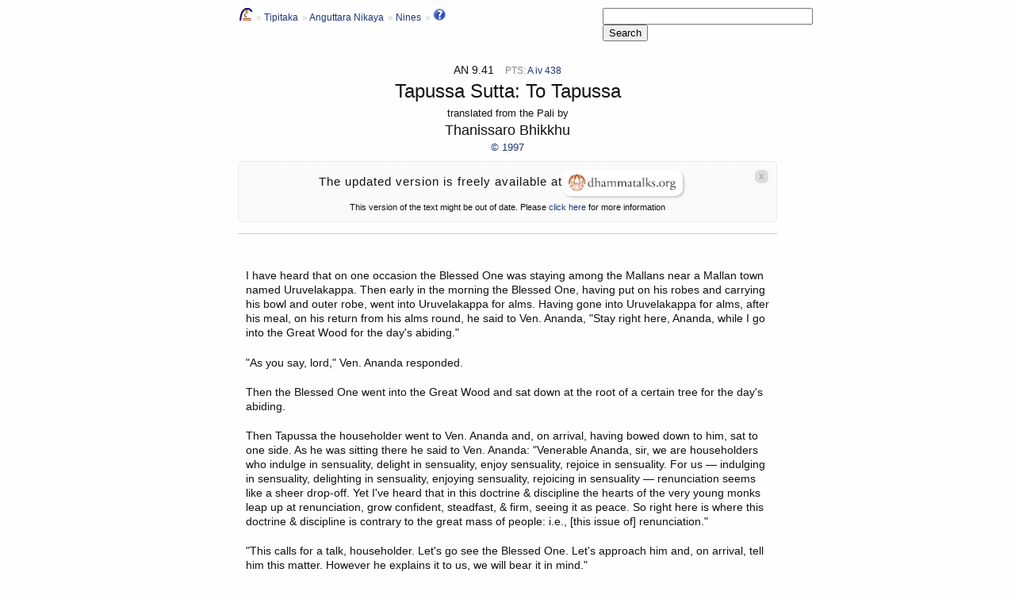

--- FILE ---
content_type: text/html
request_url: https://www.accesstoinsight.org/tipitaka/an/an09/an09.041.than.html
body_size: 5595
content:
<!DOCTYPE html>

<html lang="en">
<!-- headerBasic.inc.php -->
<head>
<title>Tapussa Sutta: To Tapussa</title>
<!-- robots content="none" -->
<meta charset="utf-8">
<script src="./../../../js/sfHover.js"></script>
<link href="./../../../css/screen.css" rel="stylesheet" type="text/css"/>
<link href="./../../../favicon.ico" rel="icon" type="image/x-icon"/>
<link href="./../../../tech/opensearch.xml" rel="search" title="Access to Insight" type="application/opensearchdescription+xml"/>
<!-- Global Site Tag (gtag.js) - Google Analytics -->
<script async src="https://www.googletagmanager.com/gtag/js?id=UA-119313825-1"></script>
<script>
  window.dataLayer = window.dataLayer || [];
  function gtag(){dataLayer.push(arguments);}
  gtag('js', new Date());

  gtag('config', 'UA-119313825-1');
</script>
</meta><!--START DTO PATCH--><script src="/ext/jquery.min.js"></script><script src="/ext/dtred.js"></script><link href="/ext/normalize.css" rel="stylesheet" type="text/css"/><link href="/ext/dtred.css" rel="stylesheet" type="text/css"/><!--END DTO PATCH--></head><!-- edit1 -->
<body>
<!-- Begin ATIDoc metadata dump: 
[ALT_FORMATS]=
[ALT_ID]={}
[ALT_STATS]=
[ALT_TRANS]=
[ATI_YEAR]={1997}
[AUTHOR]={Thanissaro Bhikkhu}
[AUTHOR2]={}
[AUTHOR_ALTNAME]={}
[AUTHOR_SHORTNAME]={Thanissaro}
[BY]={}
[BY2]={}
[CATEGORY_SLUG]={}
[CHANGELOG]={}
[COLOPHON]={}
[COMMENT]={}
[CONTACT_DETAILS]={}
[DERIVED_LICENSE_DATA]=
{The text of this page ("Tapussa Sutta: To Tapussa", by Thanissaro Bhikkhu) is licensed under a <a rel='license' href='http://creativecommons.org/licenses/by-nc/4.0/'>Creative Commons Attribution-NonCommercial 4.0 International License</a>. To view a copy of the license, visit <a href= "http://creativecommons.org/licenses/by-nc/4.0/">http://creativecommons.org/licenses/by-nc/4.0/</a>. Documents linked from this page may be subject to other restrictions.}
{<a rel='license' href='http://creativecommons.org/licenses/by-nc/4.0/'><img alt='Creative Commons License'  style='float:left;border-width:0;padding-right:1em;' src='./../../../img/cc-by-nc-88x31.png' /></a>}
{1}
[DIACRITIC_EQUIVALENTS_FOR_INDEXING]=
[EDITION]={}
[EDITORS_NOTE]={}
[EOD]={}
[EXTENT]={complete}
[EXTRA_INFO]={}
[FORMAT_PRINT]={}
[FORMAT_SUTTAREADINGS]={}
[FORMAT_ZIP]={}
[HEADER_POST]={}
[HEADER_PRE]={}
[HEAD_EXTRAS]={}
[LICENSE]={CC-BY-NC}
[MULTI_AUTHOR]=
[MY_TITLE]={Tapussa Sutta}
[NIKAYA]={Anguttara}
[NIKAYA_ABBREV]={AN}
[NO_COLOPHON]={}
[NO_LINK]={}
[NUMBER]={41}
[ORIGIN_YEAR]={}
[PAGE_COUNT]={}
[PATH_FetchDoc]={an09.041.than.html}
[PATH_my]={}
[PTS_ID]={A iv 438}
[REVISION_HISTORY]={}
[SECTION]={9}
[SEE_ALSO]={}
[SOURCE]={Transcribed from a file provided by the translator.}
[SOURCE_COPYRIGHT_OWNER]={Thanissaro Bhikkhu}
[SOURCE_COPYRIGHT_YEAR]={1997}
[SOURCE_ISBN]={}
[SPECIAL_HEADER]={}
[SUBTITLE]={To Tapussa}
[SUBTITLE2]={}
[SUMMARY]={The Buddha tells how the long road of meditation practice begins with appreciating the value of renunciation.}
[SUMMARY_SOURCE]={}
[SURPRISE_ME]={}
[SUTTA_NOTE]={}
[TIPITAKA_BOOK]={}
[TIPITAKA_BOOK_ABBREV]={}
[TYPE]={sutta}

End ATIDoc metadata dump. -->
<a id="top"> </a><div id="H_container">
<div id="H_billboard">
<div id="H_search">
<script>
  (function() {
    var cx = '006639875531220445029:2z3mhfokk-u'; // bcbs
    var gcse = document.createElement('script');
    gcse.type = 'text/javascript';
    gcse.async = true;
    gcse.src = 'https://cse.google.com/cse.js?cx=' + cx;
    var s = document.getElementsByTagName('script')[0];
    s.parentNode.insertBefore(gcse, s);
  })();
</script>
<form action="/search_results.html" id="cse-search-box">
<div>
<input name="cx" type="hidden" value="006639875531220445029:2z3mhfokk-u"/>
<input name="ie" type="hidden" value="UTF-8"/>
<input autocomplete="off" id="q" name="q" size="31" type="text" value=""/>
<input id="searchsubmit" name="sa" type="submit" value="Search"/>
</div>
</form>
</div>
<div id="H_crumbtrail">
<ul class="crumblist">
<li class="first">
<ul id="toolMenu"> <!-- popupMenu3.inc.php -->
<li class="ddTitle">
<a href="./../../../index.html" title="go home"><img alt="" src="./../../../img/home3.png"/></a>
<ul>
<li><a href="./../../../index.html">Home</a></li>
<li><a href="./../../../random-sutta.html">Random sutta</a></li>
<li><a href="./../../../random-article.html">Random article</a></li>
<li><a href="./../../../abbrev.html">Abbreviations</a></li>
<li><a href="./../../../glossary.html">Glossary</a></li>
<li><a href="./../../../index-subject.html">Index</a></li>
<li><a href="./../../../help.html">Help!</a></li>
</ul>
</li>
</ul>
</li>
<li>
<ul id="toolMenu2"> <!-- TipitakaPopupMenu.inc.php -->
<li class="ddTitle">
<a href="./../../../tipitaka/index.html" title="go to the Tipitaka">Tipitaka</a>
<ul>
<li><a href="./../../../tipitaka/vin/index.html" title="go to the Vinaya Pitaka">Vinaya Pitaka</a></li>
<li><a href="./../../../tipitaka/sutta.html" title="go to the Sutta Pitaka">Sutta Pitaka</a></li>
<li><a href="./../../../tipitaka/dn/index.html" title="go to the Digha Nikaya">DN</a></li>
<li><a href="./../../../tipitaka/mn/index.html" title="go to the Majjhima Nikaya">MN</a></li>
<li><a href="./../../../tipitaka/sn/index.html" title="go to the Samyutta Nikaya">SN</a></li>
<li><a href="./../../../tipitaka/an/index.html" title="go to the Anguttara Nikaya">AN</a></li>
<li><a href="./../../../tipitaka/kn/index.html" title="go to the Khuddaka Nikaya">KN</a></li>
<li><a href="./../../../tipitaka/kn/khp/index.html" title="go to the Khuddakapatha">Khp</a></li>
<li><a href="./../../../tipitaka/kn/dhp/index.html" title="go to the Dhammapada">Dhp</a></li>
<li><a href="./../../../tipitaka/kn/ud/index.html" title="go to the Udana">Ud</a></li>
<li><a href="./../../../tipitaka/kn/iti/index.html" title="go to the Itivuttaka">Iti</a></li>
<li><a href="./../../../tipitaka/kn/snp/index.html" title="go to the Sutta Nipata">Sn</a></li>
<li><a href="./../../../tipitaka/abhi/index.html" title="go to the Abhidhamma Pitaka">Abhidhamma</a></li>
</ul>
</li>
</ul>
</li>
<li><a href="../index.html" title="Back to the Anguttara Nikaya page">Anguttara Nikaya</a></li>
<li><a href="index.html" title="Back to the Nines page">Nines</a></li>
<li><a href="../index.html#an09.041.than" title="Summary: The Buddha tells how the long road of meditation practice begins with appreciating the value of renunciation."><img alt="[info icon]" src="./../../../img/question_16.gif" title="Summary: The Buddha tells how the long road of meditation practice begins with appreciating the value of renunciation."/></a></li>
</ul>
</div><!-- end #H_crumbtrail -->
<div id="H_tipitakaLinks">
</div>
<div class="clear"></div>
<!-- /robots -->
<div id="H_meta">
<div id="H_tipitakaID">
        		AN 9.41
					<div id="H_ptsID">PTS: <a href="./../../../tipitaka/sltp/AN_IV_utf8.html#pts.438" target="pali" title="Read the Pali source">A iv 438</a> </div>
</div>
<div id="H_docTitle">Tapussa Sutta: To Tapussa					</div>
<div id="H_docSubtitle2"></div>
<div id="H_docBy">translated from the Pali by </div><div id="H_docAuthor">Thanissaro Bhikkhu</div>
<div id="H_copyright"><a href="#F_termsOfUse" title="See copyright details">© 1997</a></div>
<div id="H_altFormat"></div><!--START DTO PATCH--><div class="hidable"><div class="redirect-dtorg"><div class="close-button">X</div><h2>The updated version is freely available at<a href="https://www.dhammatalks.org/suttas/AN/AN9_41.html"><img src="/ext/dto_logo.png"/></a></h2><p>This version of the text might be out of date. Please <a href="https://www.dhammatalks.org/suttas/ati.html">click here</a> for more information</p></div></div><!--END DTO PATCH-->
<!-- robots content="none" -->
</div> <!-- #H_meta -->
</div> <!-- #H_billboard -->
<!-- /robots -->
<div id="H_content">
<div id="COPYRIGHTED_TEXT_CHUNK"><!-- BEGIN COPYRIGHTED TEXT CHUNK -->
<div class="chapter">
<p>I have heard that on one occasion the Blessed One was staying among the <a id="mallans">Mallans</a> near a Mallan town named <a id="uruvelakappa">Uruvelakappa</a>. Then early in the morning the Blessed One, having put on his robes and carrying his bowl and outer robe, went into Uruvelakappa for alms. Having gone into Uruvelakappa for alms, after his meal, on his return from his alms round, he said to <a id="ananda">Ven. Ananda</a>, "Stay right here, Ananda, while I go into the Great Wood for the day's abiding."</p>
<p>"As you say, lord," Ven. Ananda responded.</p>
<p>Then the Blessed One went into the Great Wood and sat down at the root of a certain tree for the day's abiding.</p>
<p>Then <a id="tapussa">Tapussa the householder</a> went to Ven. Ananda and, on arrival, having bowed down to him, sat to one side. As he was sitting there he said to Ven. Ananda: "Venerable Ananda, sir, we are householders who indulge in sensuality, delight in sensuality, enjoy sensuality, rejoice in sensuality. For us — indulging in sensuality, delighting in sensuality, enjoying sensuality, rejoicing in sensuality — renunciation seems like a sheer drop-off. Yet I've heard that in this doctrine &amp; discipline the hearts of the very young monks leap up at renunciation, grow confident, steadfast, &amp; firm, seeing it as peace. So right here is where this doctrine &amp; discipline is contrary to the great mass of people: i.e., [this issue of] renunciation."</p>
<p>"This calls for a talk, householder. Let's go see the Blessed One. Let's approach him and, on arrival, tell him this matter. However he explains it to us, we will bear it in mind."</p>
<p>"As you say, sir," Tapussa the householder responded to Ven. Ananda.</p>
<p><a id="renunciation">Then Ven. Ananda</a>, together with Tapussa the householder, went to the Blessed One and, on arrival, having bowed down to him, sat to one side. As he was sitting there he said to the Blessed One: "Tapussa the householder, here, has said to me, 'Venerable Ananda, sir, we are householders who indulge in sensuality, delight in sensuality, enjoy sensuality, rejoice in sensuality. For us — indulging in sensuality, delighting in sensuality, enjoying sensuality, rejoicing in sensuality — renunciation seems like a sheer drop-off. Yet I've heard that in this doctrine &amp; discipline the hearts of the very young monks leap up at renunciation, grow confident, steadfast, &amp; firm, seeing it as peace. So right here is where this doctrine &amp; discipline is contrary to the great mass of people: i.e., [this issue of] renunciation.'"</p>
<p>"So it is, Ananda. So it is. Even I myself, before my Awakening, when I was still an unawakened Bodhisatta, thought: 'Renunciation is good. Seclusion is good.' But my heart didn't leap up at renunciation, didn't grow confident, steadfast, or firm, seeing it as peace. The thought occurred to me: 'What is the cause, what is the reason, why my heart doesn't leap up at renunciation, doesn't grow confident, steadfast, or firm, seeing it as peace?' Then the thought occurred to me: 'I haven't seen the drawback of sensual pleasures; I haven't pursued [that theme]. I haven't understood the reward of renunciation; I haven't familiarized myself with it. That's why my heart doesn't leap up at renunciation, doesn't grow confident, steadfast, or firm, seeing it as peace.'</p>
<p>[1] "Then the thought occurred to me: 'If, having seen the drawback of sensual pleasures, I were to pursue that theme; and if, having understood the reward of renunciation, I were to familiarize myself with it, there's the possibility that my heart would leap up at renunciation, grow confident, steadfast, &amp; firm, seeing it as peace.'</p>
<p>"So at a later time, having seen the drawback of sensual pleasures, I pursued that theme; having understood the reward of renunciation, I familiarized myself with it. My heart leaped up at renunciation, grew confident, steadfast, &amp; firm, seeing it as peace. Then, quite withdrawn from sensuality, withdrawn from unskillful qualities, I entered &amp; remained in the first jhana: rapture &amp; pleasure born from withdrawal, accompanied by directed thought &amp; evaluation.</p>
<p>"As I remained there, I was beset with attention to perceptions dealing with sensuality. That was an affliction for me. Just as pain arises as an affliction for a healthy person, even so the attention to perceptions dealing with sensuality that beset me was an affliction for me.</p>
<p>[2] "The thought occurred to me: 'What if, with the stilling of directed thoughts &amp; evaluations, I were to enter &amp; remain in the second jhana: rapture &amp; pleasure born of composure, unification of awareness free from directed thought &amp; evaluation — internal assurance.' But my heart didn't leap up at being without directed thought, didn't grow confident, steadfast, or firm, seeing it as peace. The thought occurred to me: 'What is the cause, what is the reason, why my heart doesn't leap up at being without directed thought, doesn't grow confident, steadfast, or firm, seeing it as peace?' Then the thought occurred to me: 'I haven't seen the drawback of directed thought; I haven't pursued that theme. I haven't understood the reward of being without directed thought; I haven't familiarized myself with it. That's why my heart doesn't leap up at being without directed thought, doesn't grow confident, steadfast, or firm, seeing it as peace.'</p>
<p>"Then the thought occurred to me: 'If, having seen the drawback of directed thought, I were to pursue that theme; and if, having understood the reward of being without directed thought, I were to familiarize myself with it, there's the possibility that my heart would leap up at being without directed thought, grow confident, steadfast, &amp; firm, seeing it as peace.'</p>
<p>"So at a later time, having seen the drawback of directed thought, I pursued that theme; having understood the reward of being without directed thought, I familiarized myself with it. My heart leaped up at being without directed thought, grew confident, steadfast, &amp; firm, seeing it as peace. With the stilling of directed thoughts &amp; evaluations, I entered &amp; remained in the second jhana: rapture &amp; pleasure born of composure, unification of awareness free from directed thought &amp; evaluation — internal assurance.</p>
<p>"As I remained there, I was beset with attention to perceptions dealing with directed thought. That was an affliction for me. Just as pain arises as an affliction for a healthy person, even so the attention to perceptions dealing with directed thought that beset me was an affliction for me.</p>
<p>[3] "The thought occurred to me: 'What if, with the fading of rapture, I were to remain in equanimity, mindful &amp; alert, to be physically sensitive to pleasure, and to enter &amp; remain in the third jhana, of which the Noble Ones declare, "Equanimous &amp; mindful, he has a pleasant abiding"?' But my heart didn't leap up at being without rapture, didn't grow confident, steadfast, or firm, seeing it as peace... So at a later time, having seen the drawback of rapture, I pursued that theme; having understood the reward of being without rapture, I familiarized myself with it. My heart leaped up at being without rapture, grew confident, steadfast, &amp; firm, seeing it as peace. With the fading of rapture, I remained in equanimity, mindful &amp; alert, physically sensitive to pleasure, and entered &amp; remained in the third jhana, of which the Noble Ones declare, 'Equanimous &amp; mindful, he has a pleasant abiding.'</p>
<p>"As I remained there, I was beset with attention to perceptions dealing with rapture. That was an affliction for me. Just as pain arises as an affliction for a healthy person, even so the attention to perceptions dealing with rapture that beset me was an affliction for me.</p>
<p>[4] "The thought occurred to me: 'What if, with the abandoning of pleasure &amp; stress — as with the earlier disappearance of elation &amp; distress — I were to enter &amp; remain in the fourth jhana: purity of equanimity &amp; mindfulness, neither-pleasure-nor-pain?' But my heart didn't leap up at being without the pleasure of equanimity, didn't grow confident, steadfast, or firm, seeing it as peace... So at a later time, having seen the drawback of the pleasure of equanimity, I pursued that theme; having understood the reward of neither-pleasure-nor-pain, I familiarized myself with it. My heart leaped up at neither-pleasure-nor-pain, grew confident, steadfast, &amp; firm, seeing it as peace. With the abandoning of pleasure &amp; stress — as with the earlier disappearance of elation &amp; distress — I entered &amp; remained in the fourth jhana: purity of equanimity &amp; mindfulness, neither-pleasure-nor-pain.</p>
<p>"As I remained there, I was beset with attention to perceptions dealing with equanimity. That was an affliction for me. Just as pain arises as an affliction for a healthy person, even so the attention to perceptions dealing with equanimity that beset me was an affliction for me.</p>
<p>[5] "The thought occurred to me: 'What if, with the complete transcending of perceptions of [physical] form, with the disappearance of perceptions of resistance, and not heeding perceptions of diversity, thinking, "Infinite space," I were to enter &amp; remain in the dimension of the infinitude of space?' But my heart didn't leap up at the dimension of the infinitude of space, didn't grow confident, steadfast, or firm, seeing it as peace... So at a later time, having seen the drawback of forms, I pursued that theme; having understood the reward of the dimension of the infinitude of space, I familiarized myself with it. My heart leaped up at the dimension of the infinitude of space, grew confident, steadfast, &amp; firm, seeing it as peace. With the complete transcending of perceptions of form, with the disappearance of perceptions of resistance, and not heeding perceptions of diversity, [perceiving,] 'Infinite space,' I entered &amp; remained in the dimension of the infinitude of space.</p>
<p>"As I remained there, I was beset with attention to perceptions dealing with forms. That was an affliction for me. Just as pain arises as an affliction for a healthy person, even so the attention to perceptions dealing with forms that beset me was an affliction for me.</p>
<p>[6] "The thought occurred to me: 'What if, with the complete transcending of the dimension of the infinitude of space, thinking, "Infinite consciousness," I were to enter &amp; remain in the dimension of the infinitude of consciousness?' But my heart didn't leap up at the dimension of the infinitude of consciousness, didn't grow confident, steadfast, or firm, seeing it as peace... So at a later time, having seen the drawback of the dimension of the infinitude of space, I pursued that theme; having understood the reward of the dimension of the infinitude of consciousness, I familiarized myself with it. My heart leaped up at the dimension of the infinitude of consciousness, grew confident, steadfast, &amp; firm, seeing it as peace. With the complete transcending of the dimension of the infinitude of space, [perceiving,] 'Infinite consciousness,' I entered &amp; remained in the dimension of the infinitude of consciousness.</p>
<p>"As I remained there, I was beset with attention to perceptions dealing with the dimension of the infinitude of space. That was an affliction for me. Just as pain arises as an affliction for a healthy person, even so the attention to perceptions dealing with the dimension of the infinitude of space that beset me was an affliction for me.</p>
<p>[7] "The thought occurred to me: 'What if, with the complete transcending of the dimension of the infinitude of consciousness, thinking, "There is nothing," I were to enter &amp; remain in the dimension of nothingness?' But my heart didn't leap up at the dimension of nothingness, didn't grow confident, steadfast, or firm, seeing it as peace... So at a later time, having seen the drawback of the dimension of the infinitude of consciousness, I pursued that theme; having understood the reward of the dimension of nothingness, I familiarized myself with it. My heart leaped up at the dimension of nothingness, grew confident, steadfast, &amp; firm, seeing it as peace. With the complete transcending of the dimension of the infinitude of consciousness, [perceiving,] 'There is nothing,' I entered &amp; remained in the dimension of nothingness.</p>
<p>"As I remained there, I was beset with attention to perceptions dealing with the dimension of the infinitude of consciousness. That was an affliction for me. Just as pain arises as an affliction for a healthy person, even so the attention to perceptions dealing with the dimension of the infinitude of consciousness that beset me was an affliction for me.</p>
<p>[8] "The thought occurred to me: 'What if I, with the complete transcending of the dimension of nothingness, were to enter &amp; remain in the dimension of neither perception nor non-perception?' But my heart didn't leap up at the dimension of neither perception nor non-perception, didn't grow confident, steadfast, or firm, seeing it as peace... So at a later time, having seen the drawback of the dimension of nothingness, I pursued that theme; having understood the reward of the dimension of neither perception nor non-perception, I familiarized myself with it. My heart leaped up at the dimension of neither perception nor non-perception, grew confident, steadfast, &amp; firm, seeing it as peace. With the complete transcending of the dimension of nothingness, I entered &amp; remained in the dimension of neither perception nor non-perception.</p>
<p>"As I remained there, I was beset with attention to perceptions dealing with the dimension of nothingness. That was an affliction for me. Just as pain arises as an affliction for a healthy person, even so the attention to perceptions dealing with the dimension of nothingness that beset me was an affliction for me.</p>
<p>[9] "The thought occurred to me: 'What if I, with the complete transcending of the dimension of neither perception nor non-perception, were to enter &amp; remain in the cessation of perception &amp; feeling?' But my heart didn't leap up at the cessation of perception &amp; feeling, didn't grow confident, steadfast, or firm, seeing it as peace. The thought occurred to me: 'What is the cause, what is the reason, why my heart doesn't leap up at the cessation of perception &amp; feeling, doesn't grow confident, steadfast, or firm, seeing it as peace?' Then the thought occurred to me: 'I haven't seen the drawback of the dimension of neither perception nor non-perception; I haven't pursued that theme. I haven't understood the reward of the cessation of perception &amp; feeling; I haven't familiarized myself with it. That's why my heart doesn't leap up at the cessation of perception &amp; feeling, doesn't grow confident, steadfast, or firm, seeing it as peace.'</p>
<p>"Then the thought occurred to me: 'If, having seen the drawback of the dimension of neither perception nor non-perception, I were to pursue that theme; and if, having understood the reward of the cessation of perception &amp; feeling, I were to familiarize myself with it, there's the possibility that my heart would leap up at the cessation of perception &amp; feeling, grow confident, steadfast, &amp; firm, seeing it as peace.'</p>
<p>"So at a later time, having seen the drawback of the dimension of neither perception nor non-perception, I pursued that theme; having understood the reward of the cessation of perception &amp; feeling, I familiarized myself with it. My heart leaped up at the cessation of perception &amp; feeling, grew confident, steadfast, &amp; firm, seeing it as peace. With the complete transcending of the dimension of neither perception nor non-perception, I entered &amp; remained in the cessation of perception &amp; feeling. And as I saw with discernment, the mental fermentations went to their total end.</p>
<p>"Ananda, as long as I had not attained &amp; emerged from these nine step-by-step dwelling-attainments in forward &amp; backward order in this way, I did not claim to have directly awakened to the right self-awakening unexcelled in the cosmos with its devas, Maras, &amp; Brahmas, with its contemplatives &amp; brahmans, its royalty &amp; common people. But as soon as I had attained &amp; emerged from these nine step-by-step dwelling-attainments in forward &amp; backward order in this way, then I did claim to have directly awakened to the right self-awakening unexcelled in the cosmos with its devas, Maras, &amp; Brahmas, with its contemplatives &amp; brahmans, its royalty &amp; common people. Knowledge &amp; vision arose in me: 'My release is unshakable. This is the last birth. There is now no further becoming.'"</p>
</div>
</div> <!-- #COPYRIGHTED_TEXT_CHUNK (END OF COPYRIGHTED TEXT CHUNK) -->
</div> <!--  #content -->
<!-- footer.inc.php -->
<!-- robots content="none" -->
<div id="F_footer">
<div id="F_colophon">
<!-- 
	<div id='F_newCopyrightSymbol'>
		<a href='#top' title='Return to top of page'> </a>
	</div>
 -->
<div id="F_provenance">
<a href="http://creativecommons.org/licenses/by-nc/4.0/" rel="license"><img alt="Creative Commons License" src="./../../../img/cc-by-nc-88x31.png" style="float:left;border-width:0;padding-right:1em;"/></a>
<div id="F_sourceCopy">©1997 Thanissaro Bhikkhu.</div>
<div id="F_sourceEdition"></div>
<div id="F_sourceTitle">
		The text of this page ("Tapussa Sutta: To Tapussa", by Thanissaro Bhikkhu) is licensed under a <a href="http://creativecommons.org/licenses/by-nc/4.0/" rel="license">Creative Commons Attribution-NonCommercial 4.0 International License</a>. To view a copy of the license, visit <a href="http://creativecommons.org/licenses/by-nc/4.0/">http://creativecommons.org/licenses/by-nc/4.0/</a>. Documents linked from this page may be subject to other restrictions. 
		Transcribed from a file provided by the translator.				Last revised for Access to Insight on 30 November 2013.				
		</div>
<!-- 
		<div id="F_atiCopy">This Access to Insight edition is &copy;1997.</div>
 -->
<div id="F_termsOfUse">
<!-- 		For additional information about this license, see the <a href='./../../../faq.html#copyright'>FAQ</a>. -->
</div>
</div>
<div id="F_citation"><b>How to cite this document</b> (a suggested style): "Tapussa Sutta: To Tapussa" (AN 9.41), translated from the Pali by  Thanissaro Bhikkhu. <span style="font-style:italic">Access to Insight (BCBS Edition)</span>, 30 November 2013, <a href="http://www.accesstoinsight.org/tipitaka/an/an09/an09.041.than.html">http://www.accesstoinsight.org/tipitaka/an/an09/an09.041.than.html</a> .</div>
<div id="F_alt-formats"></div>
</div> <!--  #colophon -->
<div id="F_toenail">
<!-- not a mobile device -->
<a href="./../../../help.html">Help</a>
		| <a href="./../../../help.html#map">Site map</a>
		| <a href="./../../../faq.html#whatis">About</a>
		| <a href="./../../../faq.html#contact">Contact</a> 
		| <a href="./../../../faq.html#copyright">Terms of use</a>
<div id="bcbs-footer">Access to Insight is owned and managed by the <a href="http://bcbsdharma.org">Barre Center for Buddhist Studies</a></div>
</div> <!--  #toenail -->
</div> <!-- #footer -->
</div> <!-- #container -->
<!-- /robots -->
</body>
</html>


--- FILE ---
content_type: text/css
request_url: https://www.accesstoinsight.org/css/screen.css
body_size: 4857
content:
@import url('reset.css');
@import url('dropDown2.css');

/* 	Restore some basic tags following the reset.
(See http://www.w3.org/TR/CSS2/sample.html for some common browser default values.)*/
p	{margin: 1.33em 0;}
em	{font-style:italic;}
sup {vertical-align: super; font-size:80%;}
table {border-spacing: 2px;}
small {font-size:80%;}
blockquote {margin: 1.12em 20px 1.12em 20px;}
ul	{margin-left:2em;list-style: none;}
li	{margin-bottom:0.5em;}
dl	{margin: 1.33em 0 1.33em 0;}
dt	{font-weight:bold;}
dd	{margin: 0 0 1em 1.33em;}
ol	{margin-left:2em; list-style-type:decimal;}
ol ol {list-style-type:upper-alpha;}
ol ol ol {list-style-type:lower-roman;}
ol ol ol ol {list-style-type:lower-alpha;}

/* naughty non-semantic cruftitudes */
ol.nonSemantic-listA {list-style-type:upper-alpha;}
ol.nonSemantic-listi {list-style-type:lower-roman;}
ol.nonSemantic-listI {list-style-type:upper-roman;}
ol.nonSemantic-list1 {list-style-type:decimal;}

body {
	background-color: #fffeff;
	text-align:center;
}

/* prefixes of ID selectors indicate where they're used:
	H_		header.*.php
	F_		footer.php
	ZZ_		[defined in inidividual files on an ad hoc basis]
*/

/****** Major divisions ******/


#H_container {
	margin:auto;
	color: #111; 
	font: 0.9em Verdana, Arial, sans-serif;
	line-height: 1.1em;
	text-align:left;
	padding-top:10px;
	width:680px;
}

#H_billboard {
	margin:0 0 10px 0;
	border-bottom:1px solid #ccc;
	min-height: 180px;
	height:auto !important; height: 180px; /*ie6 min-height 'fast-hack' */
	width:680px;
}
#H_billboardHome {
	margin:0 0 10px 0;
	border-bottom:1px solid #ccc;
	height:180px;
	width:680px;
}
	
	.mainsail {
		float:left;
		width:430px;
		margin-top:40px;
	}	
	.jib {
		float:right;
		width:200px;
		height:120px;
	}
	
	#H_billboardHome h1 {
		font: 30pt/1.0 "Arial Unicode MS", sans-serif;
		padding-top:0;
		margin-top:0;
		font-weight:normal;
		letter-spacing:+1.5px;
	}
	#H_billboardHome h2 {
		font: 15pt/.1 "Arial Unicode MS", sans-serif;
		font-weight:normal;
		margin-top:0;
	}
	#H_billboardHome .dhp {
		margin-top:25px;
		margin-left:20px;
		height:80px;
		font: 9pt/12pt sans-serif;
		text-align:left;
		font-style:italic;
	}
/* ---- close #head ----*/


/* ---- document metadata styling ----*/
#H_meta {
	width:100%;
	text-align:center;
	padding:2em 0 1em 0 ;
/*	border-bottom:1px solid #ddd;*/
}
	#H_docTitle {
		font-size:24px;
		line-height:36px;
	}
	#H_docSubtitle,
	#H_docSubtitle2 {
		font-size:20px;
		line-height:30px;
	}
	#H_docEdition {
		font-size:90%;
		line-height:90%;
	}
	.isExcerpt {
		display: inline;
		font-size:60%;
		color: #888;
	}
	#H_copyright {
		font-size:90%;
	}

	#H_docAuthor,
	#H_docAuthor2 {
		font-size:18px;
		line-height:27px;
	}
	#H_moreabout {
		font-size:50%;
		vertical-align:super;
	}
	#H_docBy,
	#H_docBy2,
	#H_docAltTrans,
	#H_sutta-note{
		margin-top:2px;
		font-size:9.5pt;
		line-height:12pt;
	}

	#H_tipitakaID {
	}
	#H_ptsID,
	#H_altID {
		display:inline;
		margin-left:10px;
		font-size:80%;
		color: #888;
	}

	#H_seeAlso,	/*e.g., other books, articles, etc., in this series*/
	#H_extraInfo,
	#H_surpriseMe
		{	
		padding-top:1em;
		font-size:80%;
		text-align:center;
	}
	#H_altFormat {
		font-size:80%;
	}


/* search styling */
#H_search {
	color: #2787aa;
	float:right;
	margin: 0;
	margin-right:20px;
	width:200px;
}
#H_search:hover{
}
#H_search select {
}
#H_search .searchTerms2 {
}
#H_search #mySubmit {
	margin-left:0px;
	border: 2px solid #ccc;
}
#H_search #mySubmit:hover {border:1px solid #ccc;}


/* used in the body of  multi-sutta files */
.altID {
	font-size:80%;
	color: #888;
}
.altTrans {
	font-size:80%;
}



#H_crumbtrail {
	font-family: Arial , Helvetica, Geneva, sans-serif;
	font-size:80%;
	font-weight:normal;
}
#H_tipitakaLinks {
	font-family: Arial , Helvetica, Geneva, sans-serif;
	font-size:80%;
	font-weight:normal;
	color:#ccc;
	margin-left:25px;
}

#H_homeicon {
	float:left;

	width:16px;
}



#H_content {
	width:660px;
	line-height:130%;
	padding:0 10px 10px 10px;
}
	#sidebar {
		float:right;
		width:190px;
		min-height: 300px;
		height:auto !important; height: 300px; /*ie6 min-height 'fast-hack' */
		padding: 0 0 0 10px;
		border-left:1px dashed #ddd;
	}

	#sidebar dl {
		padding:3px 0 0 0;
		font-size: 9pt;
	}
	#sidebar dt {
		float:left;
		padding-right:5px;
	}
	#sidebar dd {
		margin:0 0 10px 10px;
	}
	#sidebar h1,
	#whatsnew h1 {
		font: 1.5em Verdana, Arial, sans-serif;
		letter-spacing: 1px;
		width:150px;
		padding-top:10px;
		margin-top:0;
	}

#whatsnew {
	padding:0 0 10px 0;
	width:450px;
}
	#whatsnew #more {
		margin-right:50px;
		text-align:right;
		font-style:italic;
	}
	div.newsGroup {
		font-size:10pt;
		margin-bottom:2em;
	}
	.newsGroup h2 {
		font-size:10pt;
		text-transform:uppercase;
		letter-spacing:0;
	}
	.newsGroup .item {
		margin-left:1em;
		margin-bottom:1em;
	
	}
	.newsGroup .story {
		display:inline;
	}
	.newsGroup .storyTitle {
		font-weight:bold;
		display:inline;
	}
	.newsGroup .storyTitle .byline {
		font-weight:normal;
	}

	.newsDate {
		color:#999;
		font-weight:normal;
		font-size:10pt;
		margin-left:1em;
	}
	
	
	

	
	
/* --------------- end of #whatsnew --------------- */


#F_footer {
/*	border-top:1px solid #ddd; */
/*	font-family: Arial , Helvetica, Geneva, sans-serif;*/
	width:100%;
	clear:both;
	margin:0 auto;
	font-size:75%;
	line-height: 140%;
}

#F_colophon {
	border:1px solid #ddd;
	margin:20px;
	padding:10px;
	background-color:#efefef;
}

#F_publisherColophon {
	margin: 0 5px 10px 5px;
	padding:0px 10px 0 10px;
	border:2px solid #ddd;
}
#F_publisherColophon legend {
	font-size:1.1em;
	letter-spacing:0.1em;
}
#F_citation,
#F_provenance,
#F_termsOfUse {
	margin-bottom: .3em;
}
#F_alt-formats {
}

#F_newCopyrightSymbol a {
	float:left;
	padding:10px 10px 0 0;
	display:block;
	height:50px;
	width:50px;
	background:url('img/copyright.gif') 0 0 no-repeat;
}
#F_newCopyrightSymbol a:hover {
	background:url('img/copyright-hover.gif') 0 0 no-repeat;
	border:none;
}

#F_copyrightSymbol {
	float:left;
	width:50px;
	min-height: 50px;
	height:auto !important; height: 50px; /*ie6 min-height 'fast-hack' */
	margin:0;
	padding-right:10px;
}


#F_toenail {
	padding:10px;
	width:80%;
	text-align:center;
	font-size: 1.2em;
	border-top:1px solid #ddd;
	margin:auto;
}

#F_toenail .version {
	font-size:0.9em;
	margin-top:0.4em;
	color:#888;
}
/******* End of major divisions ********/


/* a translator's or editor's prefatory note */
.preface 
{	
	margin: 0 2em 0 2em;
	font-size:90%;
	border-bottom:1px solid #eee;
}

/******* Definition lists galore *******/
dl.faq dt {}
dl.faq dl dt {
	font-weight:normal;
}

dl.faq dd {
	padding-bottom:1em;
	margin-bottom:2em;
	border-bottom:1px solid #ddd;
}
dl.faq dl dd {
	border-bottom:none;
}



dl.index, 			
dl.gindex, 			/* e.g., in General index */
dl.indexInline, 	/* e.g., in Names index */
dl.suttaList,		/* e.g., in sn/index.html */	/*DEPRECATED!*/
dl.abbrevList,		/* e.g., in abbrev.html */
dl.glossary,		/* e.g., in glossary.html */
dl.bookList,		/* e.g., in an author's index.html */
div.notes dl		/* e.g., in footnotes */
{
/*	font-size:11.5px;*/
	padding: 0 0 1em 0;
	margin: 0 0 1em 0;
}
dl.biblio,
dl.biblioA /* (author first) */
	{
/*	font-size:14.4px;*/
	padding: 0 0 1em 0;
	margin: 0 0 1em 0;
}
dl.index dt,
dl.gindex dt {
	font-weight:bold;
	margin: 1em 0 0 1em;
}
dl.gindex dt {
	font-weight:normal;
}
dl.index dd,
dl.glossary dd,
dl.gindex dd {
	margin-left:2em;
	margin-bottom:0;
	padding-left:2em;
	text-indent:-1em;/* for hanging indent */
}
dl.index dd dl { /*e.g., <dl class='index'><dt>Bodhi, Bhikkhu</dt><dd>Essays:<dl><dd>...</dd></dl></dd></dl>*/
	margin-top:0;
}


dl.indexInline,
dl.suttaList,	/*DEPRECATED!*/
dl.abbrevList,
dl.glossary,
dl.biblio,
dl.biblioA,
dl.contact,
div.notes dl,
dl.bookList {
	padding-left:2em;/* for hanging indent */
}

dl.indexInline dt,
dl.glossary dt,
dl.biblio dt,
dl.biblioA dt,
dl.suttaList dt,	/*DEPRECATED!*/
dl.abbrevList dt,
div.notes dl dt {
	font-weight:normal;
	float:left;
	margin-top: 0;
	margin-left:-1em;/* for hanging indent */
	margin-right:0.3em; /*space between the following <dd>*/
}

dl.contact dt,
dl.bookList dt {
	font-weight:normal;
	margin-top: 0;
	margin-left:-1em;/* for hanging indent */
	margin-right:0.3em; /*space between the following <dd>*/
}
dl.bookList dt {
	font-weight:bold;
}
dl.bookList dd {
	margin:0 0 1.12em 0;
}

dl.bookList .filedata {
	font-weight:normal;
	color: #aaa;
	font-size:90%;
}
dl.bookList .by {
	font-weight:normal;
}


dl.glossary dt {
}
dl.biblio dt {
	font-style:italic;
}
dl.biblioA dt {
	font-style:normal;
}

dl.indexInline dd,
dl.glossary dd,
dl.biblio dd,
dl.biblioA dd,
div.notes dl dd
{
	margin:0 0 .3em 0;
	padding-left:0;
	text-indent:0;
}
dl.abbrevList dd {
	margin-bottom:.5em;
}


.availability {
	margin-left:2em;
	margin-right:2em;
	font-size:90%;
}

ul.faviconLinks {
	list-style: disc;
}
ul.faviconLinks li {
	text-indent:0px;/* for hanging indent */
}
ul.faviconLinks li:first-line {
	margin-left:0px;
}
ul.faviconLinks div {
	width:16px;
	height:16px;
	float:left;
	border:1px dotted #ccc;
}

dl.index ul,
dl.gindex ul {
	list-style-type:disc;
	list-style-position: inside;
	margin-left:2em;
}

dd > p { /* <p> should be inline with the <dd>*/
	margin-top:0;
}





/* used, e.g., in the Sutta index */
ul.index {
	list-style-type:none;
	list-style-image:none;
	font-size:11.5px;
	padding: 0 0 1em 1em;
	margin: 0 0 1em 0;
	border-bottom:1px solid #ddd;
}
ul.index li {
	text-indent:-1em;/* for hanging indent */
}


dl.suttaList p,	/* DEPRECATED !*/ 
dl.abbrevList p
{
	display:inline;
}


ul.suttaList {
	padding-left:1em;/* for hanging indent */
}
ul.suttaList li  {
	text-indent:-2em;/* for hanging indent */
	margin-bottom:1em;
}

ul.suttaList li.sutta_group_member {
	margin-bottom:0;
/*	color:green;*/
}


.sutta_summary {
	display:inline;
}
.sutta_ref {	/* the reference (e.g., "{SN 1.2}"*/
	font-size:90%;
	color: #888;
}
.sutta_trans {	/* the translator*/
	font-weight:normal;
}
.summary_source {
	font-size:90%;
	color: #888;
}

.lifespan {	/* (1956 -   ) */
	font-size:9pt;
}

.sutta_section {
	margin-top:3em;
	margin-bottom:3em;
}
.sutta_section h4 {
	margin-bottom:0;
}

/* 	hlist: horizontal list
	crumblist: breadcrumb list
*/
ul.crumblist,
ul.hlist  {
	margin-left: 0;
	padding-left: 0;
	display: inline;
	border: none;
}
ul.crumblist li,
ul.hlist li {
	margin-left: 0;
	padding-left: 2px;
	border: none;
	list-style: none;
	display: inline;
}
ul.crumblist li ul {
	display: inline;
}	

ul.crumblist li:before {
	content: " \00bb  ";
	color:#ccc;
}
ul.hlist  li:before {
	content: " | ";
	color:#ccc;
}
ul.hlist  li.first:before,
ul.crumblist  li.first:before {
	content: "";
}


/*shaded box handy for long hlists */
.alphalist {
	font-size:80%;
	margin:3em 0 3em 0;
	padding:1em 0 1em 0;
	text-align:center;
	border:1px solid #ccc;
	background:#f5f5f5;
}


h1 {
	font: 1.8em Verdana, Arial, sans-serif;
	letter-spacing: 1px;
	margin: 1.2em 0 .67em  0;
}
h2 {
	font: 1.5em Verdana, Arial, sans-serif;
	letter-spacing: 1px;
	margin: 1.5em 0 .5em  0;
}
h3 {
	font: bold 1em Verdana, Arial, sans-serif;
	letter-spacing: 2px;
	text-transform: uppercase;
	margin: 1.5em 0 .5em  0;
}
h4 {
	font: bold 1em Verdana, Arial, sans-serif;
	letter-spacing: 1.5px;
	margin-top:1em;
	margin-bottom:0;
	padding-bottom:0;
}

h5 {
	font: small-caps 1em Verdana, Arial, sans-serif;
	letter-spacing: 2px;
	margin-top:1em;
	margin-bottom:0;
	padding-bottom:0;
}

h6 {
	font: bold 1em Georgia, serif;
	letter-spacing: 2px;
	margin-top:1em;
	margin-bottom:0;
	padding-bottom:0;
}

/* try to close-up the space between h5, h6 and their following elements */
h5 + p,
h5 + div,
h6 + p,
h6 + div {
	padding-top:0;
	margin-top:0;
}


/* --------- hyperlinks -------- */
a:link,
a:active,
a:visited {
	text-decoration:none;
	color: #1E3478 /*#00435F*/;
}
a:link:hover,
a:visited:hover {
	border-bottom:1px dotted #aaa;
	color:#b36935; 
}
a.offsite {
	background:url("img/offsite.gif") top right no-repeat ;
	padding:0 8px 0 0;
	min-height: 15px;
	height:auto !important; height: 15px; /*ie6 min-height 'fast-hack' */
}

a.imgLink:hover {	/*suppress border when hovering over an image*/
	border:transparent;
}

a.back {
	background:url('img/up1.gif') 0 0 no-repeat;
	position:relative;
	top:-3px;
	padding-left:16px;
}
a.back:hover {
	background:url('img/up1-hover.gif') 0 0 no-repeat;
	border:none;
}



/******* Footnotes and Endnotes **********/
div.notes {
	margin: 3em 20px 2em 20px;
}

.notes h1 {
	margin-left:-20px;
	font: 15pt Verdana, Arial, sans-serif;
	letter-spacing: 1px;
}

.noteTag {
	/*vertical-align:super; this wrecks the line spacing.*/
	/*padding-left:1px;*/
	font-size:9pt; /*absolute size, so they look OK inside <h1>, etc.*/
}
.noteTag:before { /* ensure there's a non-breaking space before the tag */
/*	content: "\00a0[";*/
}
.noteTag:after { 
/*	content: "]"; */
}

/***************************************/

/* this "see also" usually appears at the end of a sutta, etc., to indicated suttas on related themes*/
.seeAlso {
	margin:3em 2em 0 0em;
}

div.chapter {
	margin-top:3em;
	padding-bottom:2em;
	border-bottom:1px solid #888;
}





/***** VERSE TEXT *****/
/*	For verses or other indented chunks */
div.verse {
	margin-left:5%;
	margin-right:5%;
	margin-bottom:0em;
}

/* The name of the speaker. For example, "[Buddha:]" */
p.spkr {
	font-style:italic;
	margin-left:-3%;
	margin-bottom:0em;
}
p.spkr + p /*close up the space between p.spkr and a following p*/ {margin-top:0;}

.freeverse {
	margin-left:5%;
	margin-right:5%;
	white-space:pre; /*preformatted text*/
	font-family:Verdana, sans-serif;
	/*margin-top:-.5em; closes up the space created by the first line of verse*/
	padding:0;
	margin-bottom:0;/* To prevent a blank line after a preceding line like "<i>[Ananda:]</i>"*/
}
.freeverse p.cite {
	white-space:normal;
	margin-bottom:-1em; /* pull up the bottom in a <p> in freeverse's preformatted text*/
}
.freeverse p.spkr {
	display:inline;	
}

/* For poetry, use preformatted text. */
.verse pre {
	font-size:100%;
	font-family:Verdana, sans-serif;
	margin-top:0;
	/* To prevent a blank line after a preceding line like "<i>[Ananda:]</i>"*/
	margin-bottom:0;
}



/******* Pali and chanting **********/
.pali {
	font-family: "Arial Unicode MS", "Gentium";
/*	
	font-family: "Gentium Basic", "Gentium", "Gentium Book Basic", "DejaVu Sans", "DejaVu Sans Condensed", "DejaVu Serif", "DejaVu Serif Condensed", "Arial Unicode MS", "URW Palladio UNI",Verdana, sans-serif;
*/	
}

div.chant {
	font-family: "Arial Unicode MS", "Gentium";
/*	
	font-family: "Gentium Basic", "Gentium", "Gentium Book Basic", "DejaVu Sans", "DejaVu Sans Condensed", "DejaVu Serif", "DejaVu Serif Condensed", "Arial Unicode MS", "URW Palladio UNI",Verdana, sans-serif;
*/	
	margin-left:+5%;
	margin-right:+5%;
}
.chant pre {font-family:inherit;}
.chant .pali {
	font-style:italic;
	margin-top:0em;
	margin-bottom:0em;
}
.chant .english {
	font-style:normal;
	margin-left:+2%;
	margin-right:+2%;
	margin-top:0em;
	margin-bottom:1em;
}
/************************************/




/* A sutta citation (e.g., "[SN XLVI.11]") that follows a sutta verse. */
.cite {
	font-size:80%;
	line-height:1.1em;
}
p.cite {
	text-align:left;
	margin-left:20%;
	margin-bottom:1em;	/*if you change this, also change .freeverse p.cite*/
}
p + .verse {margin-top:1em;}
/***************************************/


/* quoted blocks of text */
div.excerpt {
	margin:1em 2em 2em 2em;
}

/* short passages, like aphorisms -- e.g., "Gifts He Left Behind"*/
div.anecdote {
	margin:1em 2em 4em 2em;
}
.anecdote h1 {
	font: bold 1em Verdana, Arial, sans-serif;
	letter-spacing: 1.5px;
	margin-top:1em;
	margin-bottom:0;
	padding-bottom:0;
}


/******* ODDS 'N ENDS *********/
/* For the author's name, address, etc., usually at the end of a Preface.*/
.tagline {
	margin-right:10%;
	text-align:right;
	font-size:80%;
	line-height: 100%;
}
img {
	border:none;
}

img.suttaReadings {
	padding-right:0.5em;
}

#F_atiTitle, #F_atiCopy, #F_atiExtra {
	display:inline;
}
#F_sourceTitle, #F_sourceCopy, #F_sourceIsbn, #F_editorsNote, #F_sourceEdition {
	display:inline;
}

#F_modTime {
	font-size:50%;
}

/* an epigram -- a short excerpt, usually at the beginning of a chapter or section */
.epi {
	margin-left:5%;
	margin-right:5%;
	font-style:italic;
}




.notebox {
	width:400px;
	margin:.5em auto 1em 120px;
	text-align:center;
	border:1px solid #ccc;
	padding:0 1em 0 1em; /*let <p> control the top/bottom padding */
}

.notebox .alert {
	font-weight:bold;
}

.warningbox {
	width:75%;
	border:1px solid red;
	text-align:left;
	padding:0 1em 0 1em;
	margin:.5em auto 1em auto;
}

/* a table with alternately shaded rows */
table.oddeven {
	padding: 0.6em;
	border:1px solid #ccc;
}
table.oddeven tr td {
	vertical-align:middle;
	padding: 5px 0 5px 0;
}
table.oddeven tr th {
	vertical-align:middle;
	padding: 5px 5px 5px 5px;
}

table.oddeven tr.odd th,
table.oddeven tr.odd td {
	background-color: inherit;
	text-align:center;
}
table.oddeven tr.even th,
table.oddeven tr.even td {
	background-color: #eee;
	text-align:center;
}
table.oddeven tr th.col1,
table.oddeven tr td.col1 {
	text-align:left;
}

div.dingbat {
	text-align:center;
	margin:2em 0 2em 0;
}

/***********************************/
/* used in at least one Bodhi Leaf */
div.play{ }
div.play p {
	margin-left:8%;
	margin-right:8%;
} 
div.play p.stagedir {
	margin-left:0%;
	margin-right:0%;
	font-style:italic;
}
/***********************************/

div.rawfilelist {
	 font-family:monospace;
	 white-space:pre;
}


div.clear {
	height:0px;
	width:0px;
	clear:both;
}

.transcode {
	color: green;
	white-space:pre; /*preformatted text*/
	font-family:monospace;
}
.code {
	font-family:monospace;
}

.contactInfo {
	font-size:smaller;
}

.contactAddress {
	margin-left:1em;
	border-left:3px solid #ddd;
	padding-left:5px;
}

#bcbs-footer {
	margin-top:1em;
	font-size:80%;
}

--- FILE ---
content_type: text/css
request_url: https://www.accesstoinsight.org/ext/dtred.css
body_size: 202
content:
.redirect-dtorg {
    border: 1px dotted #ddd;
    border-radius: 5px;
    padding: 10px;
    margin-top: 10px;
    background: #fafafa;
}

.redirect-dtorg .close-button {
  float: right;
  background: #ddd;
  border-radius: 6px;
  padding: 1px 5px 1px 5px;
  font-size: 10px;
  color: #999;
  cursor: pointer;
}

.redirect-dtorg .close-button:hover {
  color: #666;
}

.redirect-dtorg h2 {
    font-size: 11pt;
    margin: 0;
}

.redirect-dtorg h2 a {
    text-decoration: underline;
    /*border: 1px outset #ddd;
    border-radius: 7px;
    background: white;
    padding: 5px;
    padding-top: 2px;
    padding-bottom: 2px;
    */
    text-decoration: none;
}

.redirect-dtorg img {
    height: 1.5em;
    vertical-align: middle;
    border-radius: 10px;
    background: white;
    padding: 5px 8px 6px 7px;
    box-shadow: 2px 2px 3px #ccc;
}

.redirect-dtorg img:hover {
    box-shadow: 2px 2px 3px #aaa;
}

.redirect-dtorg p {
    font-size: 8pt;
    margin: 0;
    margin-top: 0.666em;
    color: #111;
}

.redirect-dtorg .redirect_notice {
    margin-top: 0.666em;
    font-size: 11pt;
}

.blurred {
  background: #fff;
  background: linear-gradient(transparent, white 175px);
  -webkit-filter: blur(2px);
  filter: blur(2px);
  position: absolute;
  margin-top: -10px;
}


--- FILE ---
content_type: text/css
request_url: https://www.accesstoinsight.org/css/dropDown2.css
body_size: 728
content:
/* Single-level CSS dropdown menu, based on Patrick Griffiths's "SuckerFish"
(see http://htmldog.com/articles/suckerfish/dropdowns/example/).
*/

/*
!KLUDGE ALERT!
20120425 jtb: PG's Suckerfish code relies on a single CSS id (here, #toolMenu), which
makes it hard (impossible?) to put multiple instances of these nifty dropdowns on a single page.
To accommodate a Tipitaka dropdown in the crumbtrail, I'm using the cheap kludge of "cloning" this
suckerfish code with a second id (#toolMenu2). It works ok now, but I will heartily regret this later,
when I decide to put dropdowns on ALL the breadcrumb links (#toolMenu3, #toolMenu376, ...).
*/
#tools {
	padding-left:10px;
}
.ddTitle:hover {
	color:red;
}

#toolMenu, #toolMenu2 {
	background-color:inherit;
	font: 9pt Verdana, sans-serif;
	list-style-type: none;
	list-style-image: none;
	text-align:left;
	margin:0 0 0 0;
}
#toolMenu2 li,
#toolMenu2 a,
#toolMenu li,
#toolMenu a {
	padding: 0 0 0 0;
	margin:0 0 0 0;
}
#toolMenu2 ul,
#toolMenu ul {
	margin:0;
	padding:0;
	background-color:#eee;
	border: 1px solid #ccc;
}
#toolMenu2 a,
#toolMenu a {
	text-decoration: none;
	border:none;
}

#toolMenu2 li ul,
#toolMenu li ul 
{
	position: absolute;
	left: -999em;
	height: auto;
	width: 110px; /* (A) width of pop-up menu */
	margin: 0;
}


#toolMenu2 li li,
#toolMenu li li 
{
	margin: 0 0 0 0;
	padding: 3px 10px 3px 10px;
	width: 90px;
	height:20px;
	white-space:pre; /*don't let text wrap*/
	overflow:hidden; /*long text gets truncated*/
	display:block; /* (overrides inline from crumblist) */
}

#toolMenu2 li li a,
#toolMenu li li a 
{
	padding: 2px 10px 2px 10px;
	margin: 0 0 0 -10px;
	width: 110px;
	height:20px;
	display:block; /*entire box is hot*/
}

#toolMenu2 li:before,
#toolMenu2 li li:before,
#toolMenu li:before,
#toolMenu li li:before
{
	content:''; /*jtb hack: needed for Safari (Safari doesn't know 'none') */
	content:none;
}

#toolMenu2 li:hover ul,
#toolMenu2 li.sfhover ul,
#toolMenu li:hover ul,
#toolMenu li.sfhover ul
{
	left: auto;
}

#toolMenu2 li li:hover,
#toolMenu2 li li.sfhover,
#toolMenu li li:hover,
#toolMenu li li.sfhover
{
	background: #ddd;
	border-top:1px solid #aaa;
	border-bottom:1px solid #aaa;
	padding: 2px 10px; /*to make room for the borders*/
}

#toolMenu2 .ddTitle ul,
#toolMenu .ddTitle ul
{
	margin:15px 0 0 -25px;
}


--- FILE ---
content_type: text/javascript
request_url: https://www.accesstoinsight.org/js/sfHover.js
body_size: 124
content:
/* suckerFish script for dropdown menus */
sfHover = function() {
	// jtb 2010.02.14
	// If no element named 'toolMenu' exists on the page, then IE throws a javascript error.
	// These checks save IE from itself. 
	if (!document.getElementsByTagName) return false; 
	if (!document.getElementById("toolMenu")) return false; 
	var sfEls = document.getElementById("toolMenu").getElementsByTagName("li");
	for (var i=0; i<sfEls.length; i++) {
		sfEls[i].onmouseover = function() {
			this.className += " sfhover";
		}
		sfEls[i].onmouseout = function() {
			this.className = this.className.replace(new RegExp(" sfhover\\b"), "");
		}
	}
}
if (window.attachEvent) {
	window.attachEvent("onload", sfHover);
}


--- FILE ---
content_type: text/javascript
request_url: https://www.accesstoinsight.org/ext/dtred.js
body_size: -79
content:
function loadText() {
  $('.blurred').fadeOut(1000);
}

$(document).ready(function() {
//  clone = $('#H_content').clone();
//  clone.addClass('blurred');
//  clone.insertBefore($('#H_content'));


  $('.close-button').click(function() {
    $('.hidable').hide();
    loadText();
  });
});
